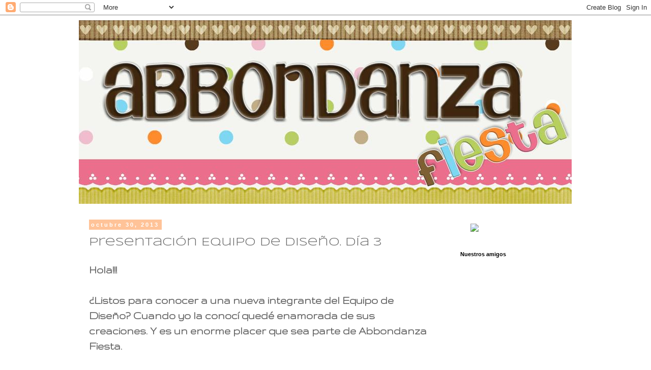

--- FILE ---
content_type: text/html; charset=UTF-8
request_url: https://abbondanzafiesta.blogspot.com/2013/10/presentacion-equipo-de-diseno-dia-3.html?showComment=1383158702542
body_size: 17154
content:
<!DOCTYPE html>
<html class='v2' dir='ltr' xmlns='http://www.w3.org/1999/xhtml' xmlns:b='http://www.google.com/2005/gml/b' xmlns:data='http://www.google.com/2005/gml/data' xmlns:expr='http://www.google.com/2005/gml/expr'>
<head>
<link href='https://www.blogger.com/static/v1/widgets/4128112664-css_bundle_v2.css' rel='stylesheet' type='text/css'/>
<meta content='width=1100' name='viewport'/>
<meta content='text/html; charset=UTF-8' http-equiv='Content-Type'/>
<meta content='blogger' name='generator'/>
<link href='https://abbondanzafiesta.blogspot.com/favicon.ico' rel='icon' type='image/x-icon'/>
<link href='http://abbondanzafiesta.blogspot.com/2013/10/presentacion-equipo-de-diseno-dia-3.html' rel='canonical'/>
<link rel="alternate" type="application/atom+xml" title="Abbondanza Fiesta - Papel para Scrapbook en México - Atom" href="https://abbondanzafiesta.blogspot.com/feeds/posts/default" />
<link rel="alternate" type="application/rss+xml" title="Abbondanza Fiesta - Papel para Scrapbook en México - RSS" href="https://abbondanzafiesta.blogspot.com/feeds/posts/default?alt=rss" />
<link rel="service.post" type="application/atom+xml" title="Abbondanza Fiesta - Papel para Scrapbook en México - Atom" href="https://www.blogger.com/feeds/4199795506193978685/posts/default" />

<link rel="alternate" type="application/atom+xml" title="Abbondanza Fiesta - Papel para Scrapbook en México - Atom" href="https://abbondanzafiesta.blogspot.com/feeds/2494092715514067573/comments/default" />
<!--Can't find substitution for tag [blog.ieCssRetrofitLinks]-->
<link href='http://1.bp.blogspot.com/-WHgJkzGWlgg/UnEsbB0jVSI/AAAAAAAABbQ/aLaty3NSC_Y/s400/liz.jpg' rel='image_src'/>
<meta content='http://abbondanzafiesta.blogspot.com/2013/10/presentacion-equipo-de-diseno-dia-3.html' property='og:url'/>
<meta content='Presentación Equipo de Diseño. Día 3' property='og:title'/>
<meta content='Hola!!!   ¿Listos para conocer a una nueva integrante del Equipo de Diseño? Cuando yo la conocí quedé enamorada de sus creaciones. Y es un e...' property='og:description'/>
<meta content='//1.bp.blogspot.com/-WHgJkzGWlgg/UnEsbB0jVSI/AAAAAAAABbQ/aLaty3NSC_Y/w1200-h630-p-k-no-nu/liz.jpg' property='og:image'/>
<title>Presentación Equipo de Diseño. Día 3 | Abbondanza Fiesta - Papel para Scrapbook en México</title>
<style type='text/css'>@font-face{font-family:'Gruppo';font-style:normal;font-weight:400;font-display:swap;src:url(//fonts.gstatic.com/s/gruppo/v23/WwkfxPmzE06v_ZW1UHrBGoIAUOo5.woff2)format('woff2');unicode-range:U+0100-02BA,U+02BD-02C5,U+02C7-02CC,U+02CE-02D7,U+02DD-02FF,U+0304,U+0308,U+0329,U+1D00-1DBF,U+1E00-1E9F,U+1EF2-1EFF,U+2020,U+20A0-20AB,U+20AD-20C0,U+2113,U+2C60-2C7F,U+A720-A7FF;}@font-face{font-family:'Gruppo';font-style:normal;font-weight:400;font-display:swap;src:url(//fonts.gstatic.com/s/gruppo/v23/WwkfxPmzE06v_ZW1XnrBGoIAUA.woff2)format('woff2');unicode-range:U+0000-00FF,U+0131,U+0152-0153,U+02BB-02BC,U+02C6,U+02DA,U+02DC,U+0304,U+0308,U+0329,U+2000-206F,U+20AC,U+2122,U+2191,U+2193,U+2212,U+2215,U+FEFF,U+FFFD;}@font-face{font-family:'Syncopate';font-style:normal;font-weight:400;font-display:swap;src:url(//fonts.gstatic.com/s/syncopate/v24/pe0sMIuPIYBCpEV5eFdCC_e_Kdxic2wp.woff2)format('woff2');unicode-range:U+0100-02BA,U+02BD-02C5,U+02C7-02CC,U+02CE-02D7,U+02DD-02FF,U+0304,U+0308,U+0329,U+1D00-1DBF,U+1E00-1E9F,U+1EF2-1EFF,U+2020,U+20A0-20AB,U+20AD-20C0,U+2113,U+2C60-2C7F,U+A720-A7FF;}@font-face{font-family:'Syncopate';font-style:normal;font-weight:400;font-display:swap;src:url(//fonts.gstatic.com/s/syncopate/v24/pe0sMIuPIYBCpEV5eFdCBfe_Kdxicw.woff2)format('woff2');unicode-range:U+0000-00FF,U+0131,U+0152-0153,U+02BB-02BC,U+02C6,U+02DA,U+02DC,U+0304,U+0308,U+0329,U+2000-206F,U+20AC,U+2122,U+2191,U+2193,U+2212,U+2215,U+FEFF,U+FFFD;}</style>
<style id='page-skin-1' type='text/css'><!--
/*
-----------------------------------------------
Blogger Template Style
Name:     Simple
Designer: Josh Peterson
URL:      www.noaesthetic.com
----------------------------------------------- */
/* Variable definitions
====================
<Variable name="keycolor" description="Main Color" type="color" default="#66bbdd"/>
<Group description="Page Text" selector="body">
<Variable name="body.font" description="Font" type="font"
default="normal normal 12px Arial, Tahoma, Helvetica, FreeSans, sans-serif"/>
<Variable name="body.text.color" description="Text Color" type="color" default="#222222"/>
</Group>
<Group description="Backgrounds" selector=".body-fauxcolumns-outer">
<Variable name="body.background.color" description="Outer Background" type="color" default="#66bbdd"/>
<Variable name="content.background.color" description="Main Background" type="color" default="#ffffff"/>
<Variable name="header.background.color" description="Header Background" type="color" default="transparent"/>
</Group>
<Group description="Links" selector=".main-outer">
<Variable name="link.color" description="Link Color" type="color" default="#2288bb"/>
<Variable name="link.visited.color" description="Visited Color" type="color" default="#888888"/>
<Variable name="link.hover.color" description="Hover Color" type="color" default="#33aaff"/>
</Group>
<Group description="Blog Title" selector=".header h1">
<Variable name="header.font" description="Font" type="font"
default="normal normal 60px Arial, Tahoma, Helvetica, FreeSans, sans-serif"/>
<Variable name="header.text.color" description="Title Color" type="color" default="#3399bb" />
</Group>
<Group description="Blog Description" selector=".header .description">
<Variable name="description.text.color" description="Description Color" type="color"
default="#777777" />
</Group>
<Group description="Tabs Text" selector=".tabs-inner .widget li a">
<Variable name="tabs.font" description="Font" type="font"
default="normal normal 14px Arial, Tahoma, Helvetica, FreeSans, sans-serif"/>
<Variable name="tabs.text.color" description="Text Color" type="color" default="#999999"/>
<Variable name="tabs.selected.text.color" description="Selected Color" type="color" default="#000000"/>
</Group>
<Group description="Tabs Background" selector=".tabs-outer .PageList">
<Variable name="tabs.background.color" description="Background Color" type="color" default="#f5f5f5"/>
<Variable name="tabs.selected.background.color" description="Selected Color" type="color" default="#eeeeee"/>
</Group>
<Group description="Post Title" selector="h3.post-title, .comments h4">
<Variable name="post.title.font" description="Font" type="font"
default="normal normal 22px Arial, Tahoma, Helvetica, FreeSans, sans-serif"/>
</Group>
<Group description="Date Header" selector=".date-header">
<Variable name="date.header.color" description="Text Color" type="color"
default="#666666"/>
<Variable name="date.header.background.color" description="Background Color" type="color"
default="transparent"/>
</Group>
<Group description="Post Footer" selector=".post-footer">
<Variable name="post.footer.text.color" description="Text Color" type="color" default="#666666"/>
<Variable name="post.footer.background.color" description="Background Color" type="color"
default="#f9f9f9"/>
<Variable name="post.footer.border.color" description="Shadow Color" type="color" default="#eeeeee"/>
</Group>
<Group description="Gadgets" selector="h2">
<Variable name="widget.title.font" description="Title Font" type="font"
default="normal bold 11px Arial, Tahoma, Helvetica, FreeSans, sans-serif"/>
<Variable name="widget.title.text.color" description="Title Color" type="color" default="#000000"/>
<Variable name="widget.alternate.text.color" description="Alternate Color" type="color" default="#999999"/>
</Group>
<Group description="Images" selector=".main-inner">
<Variable name="image.background.color" description="Background Color" type="color" default="#ffffff"/>
<Variable name="image.border.color" description="Border Color" type="color" default="#eeeeee"/>
<Variable name="image.text.color" description="Caption Text Color" type="color" default="#666666"/>
</Group>
<Group description="Accents" selector=".content-inner">
<Variable name="body.rule.color" description="Separator Line Color" type="color" default="#eeeeee"/>
<Variable name="tabs.border.color" description="Tabs Border Color" type="color" default="transparent"/>
</Group>
<Variable name="body.background" description="Body Background" type="background"
color="#ffffff" default="$(color) none repeat scroll top left"/>
<Variable name="body.background.override" description="Body Background Override" type="string" default=""/>
<Variable name="body.background.gradient.cap" description="Body Gradient Cap" type="url"
default="url(//www.blogblog.com/1kt/simple/gradients_light.png)"/>
<Variable name="body.background.gradient.tile" description="Body Gradient Tile" type="url"
default="url(//www.blogblog.com/1kt/simple/body_gradient_tile_light.png)"/>
<Variable name="content.background.color.selector" description="Content Background Color Selector" type="string" default=".content-inner"/>
<Variable name="content.padding" description="Content Padding" type="length" default="10px"/>
<Variable name="content.padding.horizontal" description="Content Horizontal Padding" type="length" default="10px"/>
<Variable name="content.shadow.spread" description="Content Shadow Spread" type="length" default="40px"/>
<Variable name="content.shadow.spread.webkit" description="Content Shadow Spread (WebKit)" type="length" default="5px"/>
<Variable name="content.shadow.spread.ie" description="Content Shadow Spread (IE)" type="length" default="10px"/>
<Variable name="main.border.width" description="Main Border Width" type="length" default="0"/>
<Variable name="header.background.gradient" description="Header Gradient" type="url" default="none"/>
<Variable name="header.shadow.offset.left" description="Header Shadow Offset Left" type="length" default="-1px"/>
<Variable name="header.shadow.offset.top" description="Header Shadow Offset Top" type="length" default="-1px"/>
<Variable name="header.shadow.spread" description="Header Shadow Spread" type="length" default="1px"/>
<Variable name="header.padding" description="Header Padding" type="length" default="30px"/>
<Variable name="header.border.size" description="Header Border Size" type="length" default="1px"/>
<Variable name="header.bottom.border.size" description="Header Bottom Border Size" type="length" default="1px"/>
<Variable name="header.border.horizontalsize" description="Header Horizontal Border Size" type="length" default="0"/>
<Variable name="description.text.size" description="Description Text Size" type="string" default="140%"/>
<Variable name="tabs.margin.top" description="Tabs Margin Top" type="length" default="0" />
<Variable name="tabs.margin.side" description="Tabs Side Margin" type="length" default="30px" />
<Variable name="tabs.background.gradient" description="Tabs Background Gradient" type="url"
default="url(//www.blogblog.com/1kt/simple/gradients_light.png)"/>
<Variable name="tabs.border.width" description="Tabs Border Width" type="length" default="1px"/>
<Variable name="tabs.bevel.border.width" description="Tabs Bevel Border Width" type="length" default="1px"/>
<Variable name="date.header.padding" description="Date Header Padding" type="string" default="inherit"/>
<Variable name="date.header.letterspacing" description="Date Header Letter Spacing" type="string" default="inherit"/>
<Variable name="date.header.margin" description="Date Header Margin" type="string" default="inherit"/>
<Variable name="post.margin.bottom" description="Post Bottom Margin" type="length" default="25px"/>
<Variable name="image.border.small.size" description="Image Border Small Size" type="length" default="2px"/>
<Variable name="image.border.large.size" description="Image Border Large Size" type="length" default="5px"/>
<Variable name="page.width.selector" description="Page Width Selector" type="string" default=".region-inner"/>
<Variable name="page.width" description="Page Width" type="string" default="auto"/>
<Variable name="main.section.margin" description="Main Section Margin" type="length" default="15px"/>
<Variable name="main.padding" description="Main Padding" type="length" default="15px"/>
<Variable name="main.padding.top" description="Main Padding Top" type="length" default="30px"/>
<Variable name="main.padding.bottom" description="Main Padding Bottom" type="length" default="30px"/>
<Variable name="paging.background"
color="#ffffff"
description="Background of blog paging area" type="background"
default="transparent none no-repeat scroll top center"/>
<Variable name="footer.bevel" description="Bevel border length of footer" type="length" default="0"/>
<Variable name="mobile.background.overlay" description="Mobile Background Overlay" type="string"
default="transparent none repeat scroll top left"/>
<Variable name="mobile.background.size" description="Mobile Background Size" type="string" default="auto"/>
<Variable name="mobile.button.color" description="Mobile Button Color" type="color" default="#ffffff" />
<Variable name="startSide" description="Side where text starts in blog language" type="automatic" default="left"/>
<Variable name="endSide" description="Side where text ends in blog language" type="automatic" default="right"/>
*/
/* Content
----------------------------------------------- */
body {
font: normal bold 20px Gruppo;
color: #666666;
background: #ffffff none repeat scroll top left;
padding: 0 0 0 0;
}
html body .region-inner {
min-width: 0;
max-width: 100%;
width: auto;
}
a:link {
text-decoration:none;
color: #ff8832;
}
a:visited {
text-decoration:none;
color: #ff8832;
}
a:hover {
text-decoration:underline;
color: #88bb21;
}
.body-fauxcolumn-outer .fauxcolumn-inner {
background: transparent none repeat scroll top left;
_background-image: none;
}
.body-fauxcolumn-outer .cap-top {
position: absolute;
z-index: 1;
height: 400px;
width: 100%;
background: #ffffff none repeat scroll top left;
}
.body-fauxcolumn-outer .cap-top .cap-left {
width: 100%;
background: transparent none repeat-x scroll top left;
_background-image: none;
}
.content-outer {
-moz-box-shadow: 0 0 0 rgba(0, 0, 0, .15);
-webkit-box-shadow: 0 0 0 rgba(0, 0, 0, .15);
-goog-ms-box-shadow: 0 0 0 #333333;
box-shadow: 0 0 0 rgba(0, 0, 0, .15);
margin-bottom: 1px;
}
.content-inner {
padding: 10px 40px;
}
.content-inner {
background-color: #ffffff;
}
/* Header
----------------------------------------------- */
.header-outer {
background: transparent none repeat-x scroll 0 -400px;
_background-image: none;
}
.Header h1 {
font: normal normal 40px 'Trebuchet MS',Trebuchet,Verdana,sans-serif;
color: #000000;
text-shadow: 0 0 0 rgba(0, 0, 0, .2);
}
.Header h1 a {
color: #000000;
}
.Header .description {
font-size: 18px;
color: #000000;
}
.header-inner .Header .titlewrapper {
padding: 22px 0;
}
.header-inner .Header .descriptionwrapper {
padding: 0 0;
}
/* Tabs
----------------------------------------------- */
.tabs-inner .section:first-child {
border-top: 0 solid #dddddd;
}
.tabs-inner .section:first-child ul {
margin-top: -1px;
border-top: 1px solid #dddddd;
border-left: 1px solid #dddddd;
border-right: 1px solid #dddddd;
}
.tabs-inner .widget ul {
background: transparent none repeat-x scroll 0 -800px;
_background-image: none;
border-bottom: 1px solid #dddddd;
margin-top: 0;
margin-left: -30px;
margin-right: -30px;
}
.tabs-inner .widget li a {
display: inline-block;
padding: .6em 1em;
font: normal bold 20px Gruppo;
color: #000000;
border-left: 1px solid #ffffff;
border-right: 1px solid #dddddd;
}
.tabs-inner .widget li:first-child a {
border-left: none;
}
.tabs-inner .widget li.selected a, .tabs-inner .widget li a:hover {
color: #000000;
background-color: #eeeeee;
text-decoration: none;
}
/* Columns
----------------------------------------------- */
.main-outer {
border-top: 0 solid transparent;
}
.fauxcolumn-left-outer .fauxcolumn-inner {
border-right: 1px solid transparent;
}
.fauxcolumn-right-outer .fauxcolumn-inner {
border-left: 1px solid transparent;
}
/* Headings
----------------------------------------------- */
h2 {
margin: 0 0 1em 0;
font: normal bold 11px 'Trebuchet MS',Trebuchet,Verdana,sans-serif;
color: #000000;
}
/* Widgets
----------------------------------------------- */
.widget .zippy {
color: #999999;
text-shadow: 2px 2px 1px rgba(0, 0, 0, .1);
}
.widget .popular-posts ul {
list-style: none;
}
/* Posts
----------------------------------------------- */
.date-header span {
background-color: #ffc398;
color: #ffffff;
padding: 0.4em;
letter-spacing: 3px;
margin: inherit;
}
.main-inner {
padding-top: 35px;
padding-bottom: 65px;
}
.main-inner .column-center-inner {
padding: 0 0;
}
.main-inner .column-center-inner .section {
margin: 0 1em;
}
.post {
margin: 0 0 45px 0;
}
h3.post-title, .comments h4 {
font: normal normal 22px Syncopate;
margin: .75em 0 0;
}
.post-body {
font-size: 110%;
line-height: 1.4;
position: relative;
}
.post-body img, .post-body .tr-caption-container, .Profile img, .Image img,
.BlogList .item-thumbnail img {
padding: 2px;
background: transparent;
border: 1px solid transparent;
-moz-box-shadow: 1px 1px 5px rgba(0, 0, 0, .1);
-webkit-box-shadow: 1px 1px 5px rgba(0, 0, 0, .1);
box-shadow: 1px 1px 5px rgba(0, 0, 0, .1);
}
.post-body img, .post-body .tr-caption-container {
padding: 5px;
}
.post-body .tr-caption-container {
color: #fc8fc8;
}
.post-body .tr-caption-container img {
padding: 0;
background: transparent;
border: none;
-moz-box-shadow: 0 0 0 rgba(0, 0, 0, .1);
-webkit-box-shadow: 0 0 0 rgba(0, 0, 0, .1);
box-shadow: 0 0 0 rgba(0, 0, 0, .1);
}
.post-header {
margin: 0 0 1.5em;
line-height: 1.6;
font-size: 90%;
}
.post-footer {
margin: 20px -2px 0;
padding: 5px 10px;
color: #666666;
background-color: #eeeeee;
border-bottom: 1px solid #eeeeee;
line-height: 1.6;
font-size: 90%;
}
#comments .comment-author {
padding-top: 1.5em;
border-top: 1px solid transparent;
background-position: 0 1.5em;
}
#comments .comment-author:first-child {
padding-top: 0;
border-top: none;
}
.avatar-image-container {
margin: .2em 0 0;
}
#comments .avatar-image-container img {
border: 1px solid transparent;
}
/* Comments
----------------------------------------------- */
.comments .comments-content .icon.blog-author {
background-repeat: no-repeat;
background-image: url([data-uri]);
}
.comment-thread ol{
counter-reset: contarcomentarios;
}
.comments .comments-content .loadmore a {
border-top: 1px solid #999999;
border-bottom: 1px solid #999999;
}
.comments .comment-thread.inline-thread {
background-color: #eeeeee;
}
.comments .continue {
border-top: 2px solid #999999;
}
/* Accents
---------------------------------------------- */
.section-columns td.columns-cell {
border-left: 1px solid transparent;
}
.blog-pager {
background: transparent url(//www.blogblog.com/1kt/simple/paging_dot.png) repeat-x scroll top center;
}
.blog-pager-older-link, .home-link,
.blog-pager-newer-link {
background-color: #ffffff;
padding: 5px;
}
.footer-outer {
border-top: 1px dashed #bbbbbb;
}
/* Mobile
----------------------------------------------- */
body.mobile  {
background-size: auto;
}
.mobile .body-fauxcolumn-outer {
background: transparent none repeat scroll top left;
}
.mobile .body-fauxcolumn-outer .cap-top {
background-size: 100% auto;
}
.mobile .content-outer {
-webkit-box-shadow: 0 0 3px rgba(0, 0, 0, .15);
box-shadow: 0 0 3px rgba(0, 0, 0, .15);
}
body.mobile .AdSense {
margin: 0 -0;
}
.mobile .tabs-inner .widget ul {
margin-left: 0;
margin-right: 0;
}
.mobile .post {
margin: 0;
}
.mobile .main-inner .column-center-inner .section {
margin: 0;
}
.mobile .date-header span {
padding: 0.1em 10px;
margin: 0 -10px;
}
.mobile h3.post-title {
margin: 0;
}
.mobile .blog-pager {
background: transparent none no-repeat scroll top center;
}
.mobile .footer-outer {
border-top: none;
}
.mobile .main-inner, .mobile .footer-inner {
background-color: #ffffff;
}
.mobile-index-contents {
color: #666666;
}
.mobile-link-button {
background-color: #ff8832;
}
.mobile-link-button a:link, .mobile-link-button a:visited {
color: #ffffff;
}
.mobile .tabs-inner .section:first-child {
border-top: none;
}
.mobile .tabs-inner .PageList .widget-content {
background-color: #eeeeee;
color: #000000;
border-top: 1px solid #dddddd;
border-bottom: 1px solid #dddddd;
}
.mobile .tabs-inner .PageList .widget-content .pagelist-arrow {
border-left: 1px solid #dddddd;
}
.comment-thread ol {
counter-reset: contarcomentarios;
}
.comment-thread li:before {
content: counter(contarcomentarios,decimal);
counter-increment: contarcomentarios;
float: right;
font-size: 24px;
color: #666666;
}

--></style>
<style id='template-skin-1' type='text/css'><!--
body {
min-width: 1050px;
}
.content-outer, .content-fauxcolumn-outer, .region-inner {
min-width: 1050px;
max-width: 1050px;
_width: 1050px;
}
.main-inner .columns {
padding-left: 0px;
padding-right: 250px;
}
.main-inner .fauxcolumn-center-outer {
left: 0px;
right: 250px;
/* IE6 does not respect left and right together */
_width: expression(this.parentNode.offsetWidth -
parseInt("0px") -
parseInt("250px") + 'px');
}
.main-inner .fauxcolumn-left-outer {
width: 0px;
}
.main-inner .fauxcolumn-right-outer {
width: 250px;
}
.main-inner .column-left-outer {
width: 0px;
right: 100%;
margin-left: -0px;
}
.main-inner .column-right-outer {
width: 250px;
margin-right: -250px;
}
#layout {
min-width: 0;
}
#layout .content-outer {
min-width: 0;
width: 800px;
}
#layout .region-inner {
min-width: 0;
width: auto;
}
--></style>
<script type='text/javascript'>
        (function(i,s,o,g,r,a,m){i['GoogleAnalyticsObject']=r;i[r]=i[r]||function(){
        (i[r].q=i[r].q||[]).push(arguments)},i[r].l=1*new Date();a=s.createElement(o),
        m=s.getElementsByTagName(o)[0];a.async=1;a.src=g;m.parentNode.insertBefore(a,m)
        })(window,document,'script','https://www.google-analytics.com/analytics.js','ga');
        ga('create', 'UA-54211611-1', 'auto', 'blogger');
        ga('blogger.send', 'pageview');
      </script>
<link href='https://www.blogger.com/dyn-css/authorization.css?targetBlogID=4199795506193978685&amp;zx=2995112f-7937-45ef-bede-e76ec31ff819' media='none' onload='if(media!=&#39;all&#39;)media=&#39;all&#39;' rel='stylesheet'/><noscript><link href='https://www.blogger.com/dyn-css/authorization.css?targetBlogID=4199795506193978685&amp;zx=2995112f-7937-45ef-bede-e76ec31ff819' rel='stylesheet'/></noscript>
<meta name='google-adsense-platform-account' content='ca-host-pub-1556223355139109'/>
<meta name='google-adsense-platform-domain' content='blogspot.com'/>

<!-- data-ad-client=ca-pub-4644290163192225 -->

</head>
<body class='loading'>
<div class='navbar section' id='navbar'><div class='widget Navbar' data-version='1' id='Navbar1'><script type="text/javascript">
    function setAttributeOnload(object, attribute, val) {
      if(window.addEventListener) {
        window.addEventListener('load',
          function(){ object[attribute] = val; }, false);
      } else {
        window.attachEvent('onload', function(){ object[attribute] = val; });
      }
    }
  </script>
<div id="navbar-iframe-container"></div>
<script type="text/javascript" src="https://apis.google.com/js/platform.js"></script>
<script type="text/javascript">
      gapi.load("gapi.iframes:gapi.iframes.style.bubble", function() {
        if (gapi.iframes && gapi.iframes.getContext) {
          gapi.iframes.getContext().openChild({
              url: 'https://www.blogger.com/navbar/4199795506193978685?po\x3d2494092715514067573\x26origin\x3dhttps://abbondanzafiesta.blogspot.com',
              where: document.getElementById("navbar-iframe-container"),
              id: "navbar-iframe"
          });
        }
      });
    </script><script type="text/javascript">
(function() {
var script = document.createElement('script');
script.type = 'text/javascript';
script.src = '//pagead2.googlesyndication.com/pagead/js/google_top_exp.js';
var head = document.getElementsByTagName('head')[0];
if (head) {
head.appendChild(script);
}})();
</script>
</div></div>
<div class='body-fauxcolumns'>
<div class='fauxcolumn-outer body-fauxcolumn-outer'>
<div class='cap-top'>
<div class='cap-left'></div>
<div class='cap-right'></div>
</div>
<div class='fauxborder-left'>
<div class='fauxborder-right'></div>
<div class='fauxcolumn-inner'>
</div>
</div>
<div class='cap-bottom'>
<div class='cap-left'></div>
<div class='cap-right'></div>
</div>
</div>
</div>
<div class='content'>
<div class='content-fauxcolumns'>
<div class='fauxcolumn-outer content-fauxcolumn-outer'>
<div class='cap-top'>
<div class='cap-left'></div>
<div class='cap-right'></div>
</div>
<div class='fauxborder-left'>
<div class='fauxborder-right'></div>
<div class='fauxcolumn-inner'>
</div>
</div>
<div class='cap-bottom'>
<div class='cap-left'></div>
<div class='cap-right'></div>
</div>
</div>
</div>
<div class='content-outer'>
<div class='content-cap-top cap-top'>
<div class='cap-left'></div>
<div class='cap-right'></div>
</div>
<div class='fauxborder-left content-fauxborder-left'>
<div class='fauxborder-right content-fauxborder-right'></div>
<div class='content-inner'>
<header>
<div class='header-outer'>
<div class='header-cap-top cap-top'>
<div class='cap-left'></div>
<div class='cap-right'></div>
</div>
<div class='fauxborder-left header-fauxborder-left'>
<div class='fauxborder-right header-fauxborder-right'></div>
<div class='region-inner header-inner'>
<div class='header section' id='header'><div class='widget Header' data-version='1' id='Header1'>
<div id='header-inner'>
<a href='https://abbondanzafiesta.blogspot.com/' style='display: block'>
<img alt='Abbondanza Fiesta - Papel para Scrapbook en México' height='361px; ' id='Header1_headerimg' src='https://blogger.googleusercontent.com/img/b/R29vZ2xl/AVvXsEjXmJAAzW5vDx7E5jvHaE1aJT5dVCDn6JSfLyWjFMpaDs_PWH0xJbJJnugc4wwBr9UpB-aN-rP9pvnR8rWb8O4lTrLst580yGKvYYlbMB89Y6116F_GOTY9j7ApJZ4uWXhpBxn3Ne8751E/s1600/AbbondanzaFiestaBlog.jpg' style='display: block' width='969px; '/>
</a>
</div>
</div></div>
</div>
</div>
<div class='header-cap-bottom cap-bottom'>
<div class='cap-left'></div>
<div class='cap-right'></div>
</div>
</div>
</header>
<div class='tabs-outer'>
<div class='tabs-cap-top cap-top'>
<div class='cap-left'></div>
<div class='cap-right'></div>
</div>
<div class='fauxborder-left tabs-fauxborder-left'>
<div class='fauxborder-right tabs-fauxborder-right'></div>
<div class='region-inner tabs-inner'>
<div class='tabs no-items section' id='crosscol'></div>
<div class='tabs no-items section' id='crosscol-overflow'></div>
</div>
</div>
<div class='tabs-cap-bottom cap-bottom'>
<div class='cap-left'></div>
<div class='cap-right'></div>
</div>
</div>
<div class='main-outer'>
<div class='main-cap-top cap-top'>
<div class='cap-left'></div>
<div class='cap-right'></div>
</div>
<div class='fauxborder-left main-fauxborder-left'>
<div class='fauxborder-right main-fauxborder-right'></div>
<div class='region-inner main-inner'>
<div class='columns fauxcolumns'>
<div class='fauxcolumn-outer fauxcolumn-center-outer'>
<div class='cap-top'>
<div class='cap-left'></div>
<div class='cap-right'></div>
</div>
<div class='fauxborder-left'>
<div class='fauxborder-right'></div>
<div class='fauxcolumn-inner'>
</div>
</div>
<div class='cap-bottom'>
<div class='cap-left'></div>
<div class='cap-right'></div>
</div>
</div>
<div class='fauxcolumn-outer fauxcolumn-left-outer'>
<div class='cap-top'>
<div class='cap-left'></div>
<div class='cap-right'></div>
</div>
<div class='fauxborder-left'>
<div class='fauxborder-right'></div>
<div class='fauxcolumn-inner'>
</div>
</div>
<div class='cap-bottom'>
<div class='cap-left'></div>
<div class='cap-right'></div>
</div>
</div>
<div class='fauxcolumn-outer fauxcolumn-right-outer'>
<div class='cap-top'>
<div class='cap-left'></div>
<div class='cap-right'></div>
</div>
<div class='fauxborder-left'>
<div class='fauxborder-right'></div>
<div class='fauxcolumn-inner'>
</div>
</div>
<div class='cap-bottom'>
<div class='cap-left'></div>
<div class='cap-right'></div>
</div>
</div>
<!-- corrects IE6 width calculation -->
<div class='columns-inner'>
<div class='column-center-outer'>
<div class='column-center-inner'>
<div class='main section' id='main'><div class='widget Blog' data-version='1' id='Blog1'>
<div class='blog-posts hfeed'>

          <div class="date-outer">
        
<h2 class='date-header'><span>octubre 30, 2013</span></h2>

          <div class="date-posts">
        
<div class='post-outer'>
<div class='post hentry' itemprop='blogPost' itemscope='itemscope' itemtype='http://schema.org/BlogPosting'>
<meta content='http://1.bp.blogspot.com/-WHgJkzGWlgg/UnEsbB0jVSI/AAAAAAAABbQ/aLaty3NSC_Y/s400/liz.jpg' itemprop='image_url'/>
<meta content='4199795506193978685' itemprop='blogId'/>
<meta content='2494092715514067573' itemprop='postId'/>
<a name='2494092715514067573'></a>
<h3 class='post-title entry-title' itemprop='name'>
Presentación Equipo de Diseño. Día 3
</h3>
<div class='post-header'>
<div class='post-header-line-1'></div>
</div>
<div class='post-body entry-content' id='post-body-2494092715514067573' itemprop='description articleBody'>
Hola!!!<br />
<br />
&#191;Listos para conocer a una nueva integrante del Equipo de Diseño? Cuando yo la conocí quedé enamorada de sus creaciones. Y es un enorme placer que sea parte de Abbondanza Fiesta.<br />
<br />
Vamos a saber más de ella:<br />
<br />
<div class="separator" style="clear: both; text-align: center;">
<a href="//1.bp.blogspot.com/-WHgJkzGWlgg/UnEsbB0jVSI/AAAAAAAABbQ/aLaty3NSC_Y/s1600/liz.jpg" imageanchor="1" style="margin-left: 1em; margin-right: 1em;"><img border="0" height="400" src="//1.bp.blogspot.com/-WHgJkzGWlgg/UnEsbB0jVSI/AAAAAAAABbQ/aLaty3NSC_Y/s400/liz.jpg" width="298"></a></div>
<br />
<br />
&nbsp;<span style="color: #e06666;"><span style="font-family: inherit;"><span style="font-size: large;">Hola amigas!!!!; Mi nombre es Lizet Luna, tengo 29 años, soy orgullosamente MEXICANA, Licenciada en contaduría, casada!!! Y en mi tiempo libre hago y adoro hacer scrap!!!!, hace 3 años que descubrí este maravilloso arte de hacer cosas hermosas con papel!!!! Comencé desde muy pequeña a hacer tarjetería española, y continúe haciendo libretas de recortes con las cosas que más me gustaban&#8230; No sabía que en algunos lugares del mundo había quienes hacían lo mismo muy sofisticadamente, y le llamaban scrapbook&#8230; fue muy curioso decidir hacer scrap, porque tenía miedo de ser acumuladora, les platicaré algo que me ocurrió antes de empezar a hacer scrap; me preguntaba qué haría con tantos millones de recortitos que tuviera&#8230;. Jajaja aún no descubro que hacer con ellos, siempre son tantos, pero ya no me preocupa&#8230; :D, amo hacer tarjetas, fue así como empecé!, y en el camino me enamore de los mini álbumes&#8230; Me gusta hacer siempre cosas diferentes&#8230;. Y eso de los estilos no es para mi&#8230;. Me gustan las cosas diferentes!!!!, y es lo que pretendo hacer siempre!!!! He tenido la oportunidad de participar con algunas chicas y hoy me siento honrada por la oportunidad que Mir me brinda de participar con ella en este sueño de Abbondanza Fiesta!!! Gracias Mir!!!</span></span></span><br />
<br />
<br />
<div class="separator" style="clear: both; text-align: center;">
<a href="http://miblogdescrap.blogspot.mx/" target="_blank"><img alt="http://miblogdescrap.blogspot.mx/" border="0" height="80" src="https://blogger.googleusercontent.com/img/b/R29vZ2xl/AVvXsEhMiP4a7gaVOR6XZh2BT0q9Mlt5OJmYH6056cvwRvKxG7rIURqzYN98G2enPzFBj5Wsx3seD135DiXn1vT7QZ9CaW-7hzPWEOY1ejybSsSrk_O5ozaC940wq4ZFrjuXxjqR3tt7WGWUwoQ/s320/Firma+Tishita.jpg" width="320" /></a></div>
<br />
<br />
<br />
<span style="font-size: large;"><span style="font-family: inherit;">Y aquí un hermoso proyecto que Lizet realizó con la Colección Lunares de Abbondanza Fiesta:</span></span><br />
<br />
<div class="separator" style="clear: both; text-align: center;">
<a href="https://blogger.googleusercontent.com/img/b/R29vZ2xl/AVvXsEhJn_dWGPra8xuKSbMKVc8UpPTdHkA_QErBCP4TuV4w1PuScrN6GFhsaJsh12dCaVB6qni2ZY3kpBEeWCuxVplNtedUM5uBCIYxczaEVMXLuaJRN4q-jJoc9ppqHmOu-wTS24a1kWU3138/s1600/Album+1.2.png" imageanchor="1" style="margin-left: 1em; margin-right: 1em;"><img border="0" height="480" src="https://blogger.googleusercontent.com/img/b/R29vZ2xl/AVvXsEhJn_dWGPra8xuKSbMKVc8UpPTdHkA_QErBCP4TuV4w1PuScrN6GFhsaJsh12dCaVB6qni2ZY3kpBEeWCuxVplNtedUM5uBCIYxczaEVMXLuaJRN4q-jJoc9ppqHmOu-wTS24a1kWU3138/s640/Album+1.2.png" width="640" /></a></div>
<br />
<div class="separator" style="clear: both; text-align: center;">
<a href="https://blogger.googleusercontent.com/img/b/R29vZ2xl/AVvXsEjJqeKeclXLTgnPD1AmIyTiFlaq9L7qiVrM7_TdCML7p49BoCb7ziE9l29DuaeVkAEjEYCCaGkVONY53-dPRcEujrM3SnJ9NRFXrrVxNKF4hncImRQ2ZSIxaKT68qdooA86V0V5xBo9Hms/s1600/Album+1.png" imageanchor="1" style="margin-left: 1em; margin-right: 1em;"><img border="0" height="480" src="https://blogger.googleusercontent.com/img/b/R29vZ2xl/AVvXsEjJqeKeclXLTgnPD1AmIyTiFlaq9L7qiVrM7_TdCML7p49BoCb7ziE9l29DuaeVkAEjEYCCaGkVONY53-dPRcEujrM3SnJ9NRFXrrVxNKF4hncImRQ2ZSIxaKT68qdooA86V0V5xBo9Hms/s640/Album+1.png" width="640" /></a></div>
<br />
Gracias Lizet, por ser parte de Abbondanza Fiesta. Las invitamos a dejarle un lindo comentario de bienvenida :)
<div style='clear: both;'></div>
</div>
<div class='post-footer'>
<div class='post-footer-line post-footer-line-1'><span class='post-labels'>
Etiquetas:
<a href='https://abbondanzafiesta.blogspot.com/search/label/*DT%20Lizet%20Luna%20%7ETishita%7E' rel='tag'>*DT Lizet Luna ~Tishita~</a>
</span>
<div class='post-share-buttons goog-inline-block'>
</div>
</div>
<div class='post-footer-line post-footer-line-2'><span class='post-comment-link'>
</span>
<span class='post-icons'>
<span class='item-control blog-admin pid-1093219334'>
<a href='https://www.blogger.com/post-edit.g?blogID=4199795506193978685&postID=2494092715514067573&from=pencil' title='Editar entrada'>
<img alt='' class='icon-action' height='18' src='https://resources.blogblog.com/img/icon18_edit_allbkg.gif' width='18'/>
</a>
</span>
</span>
</div>
<div class='post-footer-line post-footer-line-3'></div>
</div>
</div>
<div class='comments' id='comments'>
<a name='comments'></a>
<h4>17 comentarios:</h4>
<div id='Blog1_comments-block-wrapper'>
<dl class='avatar-comment-indent' id='comments-block'>
<dt class='comment-author ' id='c8939869508983214663'>
<a name='c8939869508983214663'></a>
<div class="avatar-image-container vcard"><span dir="ltr"><a href="https://www.blogger.com/profile/13814806637152111931" target="" rel="nofollow" onclick="" class="avatar-hovercard" id="av-8939869508983214663-13814806637152111931"><img src="https://resources.blogblog.com/img/blank.gif" width="35" height="35" class="delayLoad" style="display: none;" longdesc="//1.bp.blogspot.com/-ltFBu_6Nyy0/U0bQ9frrIpI/AAAAAAAACw4/uieraAXioZk/s35/1506810_839849239375556_2106525719_n.jpg" alt="" title="&hearts; Ani Isais &hearts;">

<noscript><img src="//1.bp.blogspot.com/-ltFBu_6Nyy0/U0bQ9frrIpI/AAAAAAAACw4/uieraAXioZk/s35/1506810_839849239375556_2106525719_n.jpg" width="35" height="35" class="photo" alt=""></noscript></a></span></div>
<a href='https://www.blogger.com/profile/13814806637152111931' rel='nofollow'>&#9829; Ani Isais &#9829;</a>
dijo...
</dt>
<dd class='comment-body' id='Blog1_cmt-8939869508983214663'>
<p>
OMG &#161;&#161; yo tbn me enamore, es precioso&#161;&#161; felicidades por el Dt &#9829;
</p>
</dd>
<dd class='comment-footer'>
<span class='comment-timestamp'>
<a href='https://abbondanzafiesta.blogspot.com/2013/10/presentacion-equipo-de-diseno-dia-3.html?showComment=1383157179926#c8939869508983214663' title='comment permalink'>
30 de octubre de 2013 a las 12:19
</a>
<span class='item-control blog-admin pid-1411180283'>
<a class='comment-delete' href='https://www.blogger.com/comment/delete/4199795506193978685/8939869508983214663' title='Eliminar comentario'>
<img src='https://resources.blogblog.com/img/icon_delete13.gif'/>
</a>
</span>
</span>
</dd>
<dt class='comment-author ' id='c8635802618486714183'>
<a name='c8635802618486714183'></a>
<div class="avatar-image-container avatar-stock"><span dir="ltr"><a href="https://www.blogger.com/profile/11552480438604780928" target="" rel="nofollow" onclick="" class="avatar-hovercard" id="av-8635802618486714183-11552480438604780928"><img src="//www.blogger.com/img/blogger_logo_round_35.png" width="35" height="35" alt="" title="Lizzy">

</a></span></div>
<a href='https://www.blogger.com/profile/11552480438604780928' rel='nofollow'>Lizzy</a>
dijo...
</dt>
<dd class='comment-body' id='Blog1_cmt-8635802618486714183'>
<p>
Muchas felicidades esta hermoso tu trabajo!!!
</p>
</dd>
<dd class='comment-footer'>
<span class='comment-timestamp'>
<a href='https://abbondanzafiesta.blogspot.com/2013/10/presentacion-equipo-de-diseno-dia-3.html?showComment=1383157239644#c8635802618486714183' title='comment permalink'>
30 de octubre de 2013 a las 12:20
</a>
<span class='item-control blog-admin pid-1620821341'>
<a class='comment-delete' href='https://www.blogger.com/comment/delete/4199795506193978685/8635802618486714183' title='Eliminar comentario'>
<img src='https://resources.blogblog.com/img/icon_delete13.gif'/>
</a>
</span>
</span>
</dd>
<dt class='comment-author blog-author' id='c7633549852519101115'>
<a name='c7633549852519101115'></a>
<div class="avatar-image-container vcard"><span dir="ltr"><a href="https://www.blogger.com/profile/02414789235236042061" target="" rel="nofollow" onclick="" class="avatar-hovercard" id="av-7633549852519101115-02414789235236042061"><img src="https://resources.blogblog.com/img/blank.gif" width="35" height="35" class="delayLoad" style="display: none;" longdesc="//blogger.googleusercontent.com/img/b/R29vZ2xl/AVvXsEjZ5mXBFg7zh8m_67S9aFXRSJ0aWIunjV-ukKCqB0dgn5YGqyObB27BsmURM32CTFTBowpIUvneq64yV4t-8w8Bk9w1e_nPEFbkqX5Q8kT8jn0XtqquYiwk5dI4sA9JsFU/s45-c/ScrapMo.jpg" alt="" title="Scrapandome">

<noscript><img src="//blogger.googleusercontent.com/img/b/R29vZ2xl/AVvXsEjZ5mXBFg7zh8m_67S9aFXRSJ0aWIunjV-ukKCqB0dgn5YGqyObB27BsmURM32CTFTBowpIUvneq64yV4t-8w8Bk9w1e_nPEFbkqX5Q8kT8jn0XtqquYiwk5dI4sA9JsFU/s45-c/ScrapMo.jpg" width="35" height="35" class="photo" alt=""></noscript></a></span></div>
<a href='https://www.blogger.com/profile/02414789235236042061' rel='nofollow'>Scrapandome</a>
dijo...
</dt>
<dd class='comment-body' id='Blog1_cmt-7633549852519101115'>
<p>
Preciosooooo... me encanta este álbum y todo tu trabajo &#9829;
</p>
</dd>
<dd class='comment-footer'>
<span class='comment-timestamp'>
<a href='https://abbondanzafiesta.blogspot.com/2013/10/presentacion-equipo-de-diseno-dia-3.html?showComment=1383158201595#c7633549852519101115' title='comment permalink'>
30 de octubre de 2013 a las 12:36
</a>
<span class='item-control blog-admin pid-452486731'>
<a class='comment-delete' href='https://www.blogger.com/comment/delete/4199795506193978685/7633549852519101115' title='Eliminar comentario'>
<img src='https://resources.blogblog.com/img/icon_delete13.gif'/>
</a>
</span>
</span>
</dd>
<dt class='comment-author ' id='c542451953514904566'>
<a name='c542451953514904566'></a>
<div class="avatar-image-container vcard"><span dir="ltr"><a href="https://www.blogger.com/profile/02064583485272487392" target="" rel="nofollow" onclick="" class="avatar-hovercard" id="av-542451953514904566-02064583485272487392"><img src="https://resources.blogblog.com/img/blank.gif" width="35" height="35" class="delayLoad" style="display: none;" longdesc="//blogger.googleusercontent.com/img/b/R29vZ2xl/AVvXsEin0j4_IBdJyb7FWotsXGRDgq5MatorzLKdJZV3OHoUnas91OuOqTMIhRX6l0QJq0L8M96o-40DS9r7vCB1BvneOUB165TyxrXa7qeVtjfZ2oLUPK7OAEJNqCIwCBam7g/s45-c/6D5F3B63-A42B-49E0-9EFF-9EFA97248CDB.jpeg" alt="" title="Karla HdezA">

<noscript><img src="//blogger.googleusercontent.com/img/b/R29vZ2xl/AVvXsEin0j4_IBdJyb7FWotsXGRDgq5MatorzLKdJZV3OHoUnas91OuOqTMIhRX6l0QJq0L8M96o-40DS9r7vCB1BvneOUB165TyxrXa7qeVtjfZ2oLUPK7OAEJNqCIwCBam7g/s45-c/6D5F3B63-A42B-49E0-9EFF-9EFA97248CDB.jpeg" width="35" height="35" class="photo" alt=""></noscript></a></span></div>
<a href='https://www.blogger.com/profile/02064583485272487392' rel='nofollow'>Karla HdezA</a>
dijo...
</dt>
<dd class='comment-body' id='Blog1_cmt-542451953514904566'>
<p>
Felicidades Lizeth... me reencantó ese MA.
</p>
</dd>
<dd class='comment-footer'>
<span class='comment-timestamp'>
<a href='https://abbondanzafiesta.blogspot.com/2013/10/presentacion-equipo-de-diseno-dia-3.html?showComment=1383158689996#c542451953514904566' title='comment permalink'>
30 de octubre de 2013 a las 12:44
</a>
<span class='item-control blog-admin pid-1368782657'>
<a class='comment-delete' href='https://www.blogger.com/comment/delete/4199795506193978685/542451953514904566' title='Eliminar comentario'>
<img src='https://resources.blogblog.com/img/icon_delete13.gif'/>
</a>
</span>
</span>
</dd>
<dt class='comment-author ' id='c5197863876784049249'>
<a name='c5197863876784049249'></a>
<div class="avatar-image-container vcard"><span dir="ltr"><a href="https://www.blogger.com/profile/02590766538289982717" target="" rel="nofollow" onclick="" class="avatar-hovercard" id="av-5197863876784049249-02590766538289982717"><img src="https://resources.blogblog.com/img/blank.gif" width="35" height="35" class="delayLoad" style="display: none;" longdesc="//blogger.googleusercontent.com/img/b/R29vZ2xl/AVvXsEghvJbwqF0Ghr7NyUAVQaFUGtdWYUcfoxDXBjcFO2aM9lj0nvAUWLcSkDjt--BURZYcxTdjL8aK_EKLAoP5T1-4bdsfDftHfq2l83W8LDGi2Ng0VcbUx5wOXW_BlxCYyw/s45-c/18814198_10154483036251345_2346039261602893761_n.jpg" alt="" title="Lore Harris Olmedo ">

<noscript><img src="//blogger.googleusercontent.com/img/b/R29vZ2xl/AVvXsEghvJbwqF0Ghr7NyUAVQaFUGtdWYUcfoxDXBjcFO2aM9lj0nvAUWLcSkDjt--BURZYcxTdjL8aK_EKLAoP5T1-4bdsfDftHfq2l83W8LDGi2Ng0VcbUx5wOXW_BlxCYyw/s45-c/18814198_10154483036251345_2346039261602893761_n.jpg" width="35" height="35" class="photo" alt=""></noscript></a></span></div>
<a href='https://www.blogger.com/profile/02590766538289982717' rel='nofollow'>Lore Harris Olmedo </a>
dijo...
</dt>
<dd class='comment-body' id='Blog1_cmt-5197863876784049249'>
<p>
Tishita!!! Dios mio que equipazo de diseño tiene Abbondanza!!! ^_^ bienvenida! Ya quiero veeeeer más de tus creaciones... ese álbum me enamoró!
</p>
</dd>
<dd class='comment-footer'>
<span class='comment-timestamp'>
<a href='https://abbondanzafiesta.blogspot.com/2013/10/presentacion-equipo-de-diseno-dia-3.html?showComment=1383158702542#c5197863876784049249' title='comment permalink'>
30 de octubre de 2013 a las 12:45
</a>
<span class='item-control blog-admin pid-1199970799'>
<a class='comment-delete' href='https://www.blogger.com/comment/delete/4199795506193978685/5197863876784049249' title='Eliminar comentario'>
<img src='https://resources.blogblog.com/img/icon_delete13.gif'/>
</a>
</span>
</span>
</dd>
<dt class='comment-author ' id='c4702051989484339989'>
<a name='c4702051989484339989'></a>
<div class="avatar-image-container avatar-stock"><span dir="ltr"><a href="https://www.blogger.com/profile/03450533236854100174" target="" rel="nofollow" onclick="" class="avatar-hovercard" id="av-4702051989484339989-03450533236854100174"><img src="//www.blogger.com/img/blogger_logo_round_35.png" width="35" height="35" alt="" title="Unknown">

</a></span></div>
<a href='https://www.blogger.com/profile/03450533236854100174' rel='nofollow'>Unknown</a>
dijo...
</dt>
<dd class='comment-body' id='Blog1_cmt-4702051989484339989'>
<p>
Muchas felicidades por pertenecer al DT de Abbondanza fiesta! Tu diseño es precioso!
</p>
</dd>
<dd class='comment-footer'>
<span class='comment-timestamp'>
<a href='https://abbondanzafiesta.blogspot.com/2013/10/presentacion-equipo-de-diseno-dia-3.html?showComment=1383159084582#c4702051989484339989' title='comment permalink'>
30 de octubre de 2013 a las 12:51
</a>
<span class='item-control blog-admin pid-1511659479'>
<a class='comment-delete' href='https://www.blogger.com/comment/delete/4199795506193978685/4702051989484339989' title='Eliminar comentario'>
<img src='https://resources.blogblog.com/img/icon_delete13.gif'/>
</a>
</span>
</span>
</dd>
<dt class='comment-author ' id='c5430343720437391373'>
<a name='c5430343720437391373'></a>
<div class="avatar-image-container vcard"><span dir="ltr"><a href="https://www.blogger.com/profile/15340427383329227695" target="" rel="nofollow" onclick="" class="avatar-hovercard" id="av-5430343720437391373-15340427383329227695"><img src="https://resources.blogblog.com/img/blank.gif" width="35" height="35" class="delayLoad" style="display: none;" longdesc="//blogger.googleusercontent.com/img/b/R29vZ2xl/AVvXsEg3Xi0TPmzBgoKfvFadYbeX9LCpCbSmtotKVKk6pGjaCme9kDHGC982Q0znFx3OHDv0x95kf4tXBb945EWQSZhFeElsRnNWCYZislW-DaGHtjvrRF_P6emE3ElUXCkVn6I/s45-c/ojo.jpg" alt="" title="Lourdes">

<noscript><img src="//blogger.googleusercontent.com/img/b/R29vZ2xl/AVvXsEg3Xi0TPmzBgoKfvFadYbeX9LCpCbSmtotKVKk6pGjaCme9kDHGC982Q0znFx3OHDv0x95kf4tXBb945EWQSZhFeElsRnNWCYZislW-DaGHtjvrRF_P6emE3ElUXCkVn6I/s45-c/ojo.jpg" width="35" height="35" class="photo" alt=""></noscript></a></span></div>
<a href='https://www.blogger.com/profile/15340427383329227695' rel='nofollow'>Lourdes</a>
dijo...
</dt>
<dd class='comment-body' id='Blog1_cmt-5430343720437391373'>
<p>
Bellisimo album!!!! 
</p>
</dd>
<dd class='comment-footer'>
<span class='comment-timestamp'>
<a href='https://abbondanzafiesta.blogspot.com/2013/10/presentacion-equipo-de-diseno-dia-3.html?showComment=1383162192403#c5430343720437391373' title='comment permalink'>
30 de octubre de 2013 a las 13:43
</a>
<span class='item-control blog-admin pid-1217208472'>
<a class='comment-delete' href='https://www.blogger.com/comment/delete/4199795506193978685/5430343720437391373' title='Eliminar comentario'>
<img src='https://resources.blogblog.com/img/icon_delete13.gif'/>
</a>
</span>
</span>
</dd>
<dt class='comment-author ' id='c3325517231870649868'>
<a name='c3325517231870649868'></a>
<div class="avatar-image-container avatar-stock"><span dir="ltr"><a href="https://www.blogger.com/profile/07107101112784451783" target="" rel="nofollow" onclick="" class="avatar-hovercard" id="av-3325517231870649868-07107101112784451783"><img src="//www.blogger.com/img/blogger_logo_round_35.png" width="35" height="35" alt="" title="jasmin Alfonzo">

</a></span></div>
<a href='https://www.blogger.com/profile/07107101112784451783' rel='nofollow'>jasmin Alfonzo</a>
dijo...
</dt>
<dd class='comment-body' id='Blog1_cmt-3325517231870649868'>
<p>
Felicidades Lizet.  El álbum super hermoso
</p>
</dd>
<dd class='comment-footer'>
<span class='comment-timestamp'>
<a href='https://abbondanzafiesta.blogspot.com/2013/10/presentacion-equipo-de-diseno-dia-3.html?showComment=1383162988357#c3325517231870649868' title='comment permalink'>
30 de octubre de 2013 a las 13:56
</a>
<span class='item-control blog-admin pid-1258396276'>
<a class='comment-delete' href='https://www.blogger.com/comment/delete/4199795506193978685/3325517231870649868' title='Eliminar comentario'>
<img src='https://resources.blogblog.com/img/icon_delete13.gif'/>
</a>
</span>
</span>
</dd>
<dt class='comment-author ' id='c3067465865204676006'>
<a name='c3067465865204676006'></a>
<div class="avatar-image-container vcard"><span dir="ltr"><a href="https://www.blogger.com/profile/02194763480274277485" target="" rel="nofollow" onclick="" class="avatar-hovercard" id="av-3067465865204676006-02194763480274277485"><img src="https://resources.blogblog.com/img/blank.gif" width="35" height="35" class="delayLoad" style="display: none;" longdesc="//blogger.googleusercontent.com/img/b/R29vZ2xl/AVvXsEjy98U6AI0jP9oVJiv5e4JNkwVP-z46pfi3NrW27koGnuYsNRxHowqlZB8RibNKY_wCTNZgTY66MMvADwq6635OeQY1X7WbAsF7JxIKaTM1UVhERqK3L3tafKpyQm14jw/s45-c/P1000968.jpg" alt="" title="Ross Plata">

<noscript><img src="//blogger.googleusercontent.com/img/b/R29vZ2xl/AVvXsEjy98U6AI0jP9oVJiv5e4JNkwVP-z46pfi3NrW27koGnuYsNRxHowqlZB8RibNKY_wCTNZgTY66MMvADwq6635OeQY1X7WbAsF7JxIKaTM1UVhERqK3L3tafKpyQm14jw/s45-c/P1000968.jpg" width="35" height="35" class="photo" alt=""></noscript></a></span></div>
<a href='https://www.blogger.com/profile/02194763480274277485' rel='nofollow'>Ross Plata</a>
dijo...
</dt>
<dd class='comment-body' id='Blog1_cmt-3067465865204676006'>
<p>
Muchas felicidades amiga, se que haras cosas bellas y hermosas, tienes talento!!
</p>
</dd>
<dd class='comment-footer'>
<span class='comment-timestamp'>
<a href='https://abbondanzafiesta.blogspot.com/2013/10/presentacion-equipo-de-diseno-dia-3.html?showComment=1383163865295#c3067465865204676006' title='comment permalink'>
30 de octubre de 2013 a las 14:11
</a>
<span class='item-control blog-admin pid-500848212'>
<a class='comment-delete' href='https://www.blogger.com/comment/delete/4199795506193978685/3067465865204676006' title='Eliminar comentario'>
<img src='https://resources.blogblog.com/img/icon_delete13.gif'/>
</a>
</span>
</span>
</dd>
<dt class='comment-author ' id='c2489064057211554643'>
<a name='c2489064057211554643'></a>
<div class="avatar-image-container vcard"><span dir="ltr"><a href="https://www.blogger.com/profile/16183401416322153847" target="" rel="nofollow" onclick="" class="avatar-hovercard" id="av-2489064057211554643-16183401416322153847"><img src="https://resources.blogblog.com/img/blank.gif" width="35" height="35" class="delayLoad" style="display: none;" longdesc="//blogger.googleusercontent.com/img/b/R29vZ2xl/AVvXsEg71eFOjyHouRO-CzgXMhLfPuJyqknRAwXh4pEdsf4BpjM7xpJ8jGJXqVLjd6Hyl2DZ9P3Sm2ApJx_EAoSA1oO67I3_NAdoeII5SZvcm9CDP5Gi0_Yv2U7C03cPyBBbN9s/s45-c/WP_000640.jpg" alt="" title="Haideelum">

<noscript><img src="//blogger.googleusercontent.com/img/b/R29vZ2xl/AVvXsEg71eFOjyHouRO-CzgXMhLfPuJyqknRAwXh4pEdsf4BpjM7xpJ8jGJXqVLjd6Hyl2DZ9P3Sm2ApJx_EAoSA1oO67I3_NAdoeII5SZvcm9CDP5Gi0_Yv2U7C03cPyBBbN9s/s45-c/WP_000640.jpg" width="35" height="35" class="photo" alt=""></noscript></a></span></div>
<a href='https://www.blogger.com/profile/16183401416322153847' rel='nofollow'>Haideelum</a>
dijo...
</dt>
<dd class='comment-body' id='Blog1_cmt-2489064057211554643'>
<p>
Ahh Que cosa más hermosa&#161;&#161; me encanta tu trabajo =) 
</p>
</dd>
<dd class='comment-footer'>
<span class='comment-timestamp'>
<a href='https://abbondanzafiesta.blogspot.com/2013/10/presentacion-equipo-de-diseno-dia-3.html?showComment=1383185361863#c2489064057211554643' title='comment permalink'>
30 de octubre de 2013 a las 20:09
</a>
<span class='item-control blog-admin pid-979489148'>
<a class='comment-delete' href='https://www.blogger.com/comment/delete/4199795506193978685/2489064057211554643' title='Eliminar comentario'>
<img src='https://resources.blogblog.com/img/icon_delete13.gif'/>
</a>
</span>
</span>
</dd>
<dt class='comment-author ' id='c158619125960707846'>
<a name='c158619125960707846'></a>
<div class="avatar-image-container avatar-stock"><span dir="ltr"><a href="https://www.blogger.com/profile/09231627689638604102" target="" rel="nofollow" onclick="" class="avatar-hovercard" id="av-158619125960707846-09231627689638604102"><img src="//www.blogger.com/img/blogger_logo_round_35.png" width="35" height="35" alt="" title="Unknown">

</a></span></div>
<a href='https://www.blogger.com/profile/09231627689638604102' rel='nofollow'>Unknown</a>
dijo...
</dt>
<dd class='comment-body' id='Blog1_cmt-158619125960707846'>
<p>
Muy lindo tu trabajo. Bendiciones.
</p>
</dd>
<dd class='comment-footer'>
<span class='comment-timestamp'>
<a href='https://abbondanzafiesta.blogspot.com/2013/10/presentacion-equipo-de-diseno-dia-3.html?showComment=1383186901756#c158619125960707846' title='comment permalink'>
30 de octubre de 2013 a las 20:35
</a>
<span class='item-control blog-admin pid-2142928859'>
<a class='comment-delete' href='https://www.blogger.com/comment/delete/4199795506193978685/158619125960707846' title='Eliminar comentario'>
<img src='https://resources.blogblog.com/img/icon_delete13.gif'/>
</a>
</span>
</span>
</dd>
<dt class='comment-author blog-author' id='c4501793330084799654'>
<a name='c4501793330084799654'></a>
<div class="avatar-image-container vcard"><span dir="ltr"><a href="https://www.blogger.com/profile/15424252876433743554" target="" rel="nofollow" onclick="" class="avatar-hovercard" id="av-4501793330084799654-15424252876433743554"><img src="https://resources.blogblog.com/img/blank.gif" width="35" height="35" class="delayLoad" style="display: none;" longdesc="//blogger.googleusercontent.com/img/b/R29vZ2xl/AVvXsEiGRUIxgU9BDCMqZ6N55rpRUkrc1vieYsymk6H7gdD7LzkUSCglXXqAMLCw7Qen09nqmHMy754wQXx3OiSMX6k9SAOad_J607H5YQY63g0O-6zqzNKsf7fp_HxNjGfsww/s45-c/vaca_flaca%5B1%5D.jpg" alt="" title="grass">

<noscript><img src="//blogger.googleusercontent.com/img/b/R29vZ2xl/AVvXsEiGRUIxgU9BDCMqZ6N55rpRUkrc1vieYsymk6H7gdD7LzkUSCglXXqAMLCw7Qen09nqmHMy754wQXx3OiSMX6k9SAOad_J607H5YQY63g0O-6zqzNKsf7fp_HxNjGfsww/s45-c/vaca_flaca%5B1%5D.jpg" width="35" height="35" class="photo" alt=""></noscript></a></span></div>
<a href='https://www.blogger.com/profile/15424252876433743554' rel='nofollow'>grass</a>
dijo...
</dt>
<dd class='comment-body' id='Blog1_cmt-4501793330084799654'>
<p>
ohhhh felicidades y que sorpresa verte por aqui, te acuerdas cuando decias que no te gustaba mucho hacer minis??jejej te quedan bien padres bueno todo amiga ya sabes que yo siempre te hecho porras!!
</p>
</dd>
<dd class='comment-footer'>
<span class='comment-timestamp'>
<a href='https://abbondanzafiesta.blogspot.com/2013/10/presentacion-equipo-de-diseno-dia-3.html?showComment=1383246324519#c4501793330084799654' title='comment permalink'>
31 de octubre de 2013 a las 13:05
</a>
<span class='item-control blog-admin pid-840601657'>
<a class='comment-delete' href='https://www.blogger.com/comment/delete/4199795506193978685/4501793330084799654' title='Eliminar comentario'>
<img src='https://resources.blogblog.com/img/icon_delete13.gif'/>
</a>
</span>
</span>
</dd>
<dt class='comment-author ' id='c7873085967011176963'>
<a name='c7873085967011176963'></a>
<div class="avatar-image-container avatar-stock"><span dir="ltr"><a href="https://www.blogger.com/profile/03597664515378341485" target="" rel="nofollow" onclick="" class="avatar-hovercard" id="av-7873085967011176963-03597664515378341485"><img src="//www.blogger.com/img/blogger_logo_round_35.png" width="35" height="35" alt="" title="Tere Azua">

</a></span></div>
<a href='https://www.blogger.com/profile/03597664515378341485' rel='nofollow'>Tere Azua</a>
dijo...
</dt>
<dd class='comment-body' id='Blog1_cmt-7873085967011176963'>
<p>
Lizet, que emocionante trabajar en otr equipo juntas! Me encanta tu estilo!
</p>
</dd>
<dd class='comment-footer'>
<span class='comment-timestamp'>
<a href='https://abbondanzafiesta.blogspot.com/2013/10/presentacion-equipo-de-diseno-dia-3.html?showComment=1383284756125#c7873085967011176963' title='comment permalink'>
31 de octubre de 2013 a las 23:45
</a>
<span class='item-control blog-admin pid-141606938'>
<a class='comment-delete' href='https://www.blogger.com/comment/delete/4199795506193978685/7873085967011176963' title='Eliminar comentario'>
<img src='https://resources.blogblog.com/img/icon_delete13.gif'/>
</a>
</span>
</span>
</dd>
<dt class='comment-author ' id='c5639027171186093176'>
<a name='c5639027171186093176'></a>
<div class="avatar-image-container vcard"><span dir="ltr"><a href="https://www.blogger.com/profile/05741732932549462460" target="" rel="nofollow" onclick="" class="avatar-hovercard" id="av-5639027171186093176-05741732932549462460"><img src="https://resources.blogblog.com/img/blank.gif" width="35" height="35" class="delayLoad" style="display: none;" longdesc="//blogger.googleusercontent.com/img/b/R29vZ2xl/AVvXsEhLMbHiDY5LbMhICnFmvcasgUat28MIoHdnnxwF9i8A_LC5i2k3KBJKTsk_aKREWyfrCxEI0KsEBDPAyk02h6CewA1BKiheWMuDs9LeMTr5c5MJBONIfpQmUg7nePtC3Hg/s45-c/mi-1.jpg" alt="" title="Ledia.....">

<noscript><img src="//blogger.googleusercontent.com/img/b/R29vZ2xl/AVvXsEhLMbHiDY5LbMhICnFmvcasgUat28MIoHdnnxwF9i8A_LC5i2k3KBJKTsk_aKREWyfrCxEI0KsEBDPAyk02h6CewA1BKiheWMuDs9LeMTr5c5MJBONIfpQmUg7nePtC3Hg/s45-c/mi-1.jpg" width="35" height="35" class="photo" alt=""></noscript></a></span></div>
<a href='https://www.blogger.com/profile/05741732932549462460' rel='nofollow'>Ledia.....</a>
dijo...
</dt>
<dd class='comment-body' id='Blog1_cmt-5639027171186093176'>
<p>
Lizeth felicidades!!!!! un Dt muuuuy creativo!!!!!<br />tus trabajos hermosos!!!!!!
</p>
</dd>
<dd class='comment-footer'>
<span class='comment-timestamp'>
<a href='https://abbondanzafiesta.blogspot.com/2013/10/presentacion-equipo-de-diseno-dia-3.html?showComment=1383285590597#c5639027171186093176' title='comment permalink'>
31 de octubre de 2013 a las 23:59
</a>
<span class='item-control blog-admin pid-625118180'>
<a class='comment-delete' href='https://www.blogger.com/comment/delete/4199795506193978685/5639027171186093176' title='Eliminar comentario'>
<img src='https://resources.blogblog.com/img/icon_delete13.gif'/>
</a>
</span>
</span>
</dd>
<dt class='comment-author ' id='c2002423130737539264'>
<a name='c2002423130737539264'></a>
<div class="avatar-image-container vcard"><span dir="ltr"><a href="https://www.blogger.com/profile/14859131438625531644" target="" rel="nofollow" onclick="" class="avatar-hovercard" id="av-2002423130737539264-14859131438625531644"><img src="https://resources.blogblog.com/img/blank.gif" width="35" height="35" class="delayLoad" style="display: none;" longdesc="//blogger.googleusercontent.com/img/b/R29vZ2xl/AVvXsEgXoRA6a7YCtdx0saa0XaFtCgBIZDCnZaM2cJdzZjdZJ0tae56m0Etun72VTIX7PFzwgNis2ohPqXVvxQ8eBCda4RuT_cOD5FBci0Q-7gVZCwOnJAAxctmiv3xJGdpBijo/s45-c/*" alt="" title="Centellazul">

<noscript><img src="//blogger.googleusercontent.com/img/b/R29vZ2xl/AVvXsEgXoRA6a7YCtdx0saa0XaFtCgBIZDCnZaM2cJdzZjdZJ0tae56m0Etun72VTIX7PFzwgNis2ohPqXVvxQ8eBCda4RuT_cOD5FBci0Q-7gVZCwOnJAAxctmiv3xJGdpBijo/s45-c/*" width="35" height="35" class="photo" alt=""></noscript></a></span></div>
<a href='https://www.blogger.com/profile/14859131438625531644' rel='nofollow'>Centellazul</a>
dijo...
</dt>
<dd class='comment-body' id='Blog1_cmt-2002423130737539264'>
<p>
Muchas felicidades, esta divino ese album :) 
</p>
</dd>
<dd class='comment-footer'>
<span class='comment-timestamp'>
<a href='https://abbondanzafiesta.blogspot.com/2013/10/presentacion-equipo-de-diseno-dia-3.html?showComment=1383334029763#c2002423130737539264' title='comment permalink'>
1 de noviembre de 2013 a las 13:27
</a>
<span class='item-control blog-admin pid-1586010117'>
<a class='comment-delete' href='https://www.blogger.com/comment/delete/4199795506193978685/2002423130737539264' title='Eliminar comentario'>
<img src='https://resources.blogblog.com/img/icon_delete13.gif'/>
</a>
</span>
</span>
</dd>
<dt class='comment-author ' id='c1731591152022050972'>
<a name='c1731591152022050972'></a>
<div class="avatar-image-container vcard"><span dir="ltr"><a href="https://www.blogger.com/profile/15927332922156248492" target="" rel="nofollow" onclick="" class="avatar-hovercard" id="av-1731591152022050972-15927332922156248492"><img src="https://resources.blogblog.com/img/blank.gif" width="35" height="35" class="delayLoad" style="display: none;" longdesc="//4.bp.blogspot.com/-n2XMxuQvdag/YKVFsFmI3WI/AAAAAAAAWio/cEJ13vEBrN0FNLQKrtH5_ekuVwtLZbhuwCK4BGAYYCw/s35/20180808_165215.jpg" alt="" title="Viri D&iacute;az">

<noscript><img src="//4.bp.blogspot.com/-n2XMxuQvdag/YKVFsFmI3WI/AAAAAAAAWio/cEJ13vEBrN0FNLQKrtH5_ekuVwtLZbhuwCK4BGAYYCw/s35/20180808_165215.jpg" width="35" height="35" class="photo" alt=""></noscript></a></span></div>
<a href='https://www.blogger.com/profile/15927332922156248492' rel='nofollow'>Viri Díaz</a>
dijo...
</dt>
<dd class='comment-body' id='Blog1_cmt-1731591152022050972'>
<p>
Thisitha fue una de las chicas que me inspiro para adentrarme al 100% al scrap xq me encanto su estilo y los proyectos cuando me perdi en google viendo proyectos. Me encanta que sea parte del DT xq se que hará cosas muy lindas y un ejemplo es la libreta que ha mostrado. 
</p>
</dd>
<dd class='comment-footer'>
<span class='comment-timestamp'>
<a href='https://abbondanzafiesta.blogspot.com/2013/10/presentacion-equipo-de-diseno-dia-3.html?showComment=1383425802835#c1731591152022050972' title='comment permalink'>
2 de noviembre de 2013 a las 14:56
</a>
<span class='item-control blog-admin pid-1607491103'>
<a class='comment-delete' href='https://www.blogger.com/comment/delete/4199795506193978685/1731591152022050972' title='Eliminar comentario'>
<img src='https://resources.blogblog.com/img/icon_delete13.gif'/>
</a>
</span>
</span>
</dd>
<dt class='comment-author ' id='c5535402218239224580'>
<a name='c5535402218239224580'></a>
<div class="avatar-image-container avatar-stock"><span dir="ltr"><a href="https://www.blogger.com/profile/18235782371661975681" target="" rel="nofollow" onclick="" class="avatar-hovercard" id="av-5535402218239224580-18235782371661975681"><img src="//www.blogger.com/img/blogger_logo_round_35.png" width="35" height="35" alt="" title="Pollita Venusina">

</a></span></div>
<a href='https://www.blogger.com/profile/18235782371661975681' rel='nofollow'>Pollita Venusina</a>
dijo...
</dt>
<dd class='comment-body' id='Blog1_cmt-5535402218239224580'>
<p>
Muchas felicidades por ser parte del DT de Abbondanza, a mi me encantan los minis y este que muestras está muy tierno y bello, te mando un gran abrazo!
</p>
</dd>
<dd class='comment-footer'>
<span class='comment-timestamp'>
<a href='https://abbondanzafiesta.blogspot.com/2013/10/presentacion-equipo-de-diseno-dia-3.html?showComment=1383582697271#c5535402218239224580' title='comment permalink'>
4 de noviembre de 2013 a las 10:31
</a>
<span class='item-control blog-admin pid-1665394852'>
<a class='comment-delete' href='https://www.blogger.com/comment/delete/4199795506193978685/5535402218239224580' title='Eliminar comentario'>
<img src='https://resources.blogblog.com/img/icon_delete13.gif'/>
</a>
</span>
</span>
</dd>
</dl>
</div>
<p class='comment-footer'>
<a href='https://www.blogger.com/comment/fullpage/post/4199795506193978685/2494092715514067573' onclick='javascript:window.open(this.href, "bloggerPopup", "toolbar=0,location=0,statusbar=1,menubar=0,scrollbars=yes,width=640,height=500"); return false;'>Publicar un comentario</a>
</p>
</div>
</div>

        </div></div>
      
</div>
<div class='blog-pager' id='blog-pager'>
<span id='blog-pager-newer-link'>
<a class='blog-pager-newer-link' href='https://abbondanzafiesta.blogspot.com/2013/10/presentacion-equipo-de-diseno-dia-4.html' id='Blog1_blog-pager-newer-link' title='Entrada más reciente'>Entrada más reciente</a>
</span>
<span id='blog-pager-older-link'>
<a class='blog-pager-older-link' href='https://abbondanzafiesta.blogspot.com/2013/10/presentacion-equipo-de-diseno-dia-2.html' id='Blog1_blog-pager-older-link' title='Entrada antigua'>Entrada antigua</a>
</span>
<a class='home-link' href='https://abbondanzafiesta.blogspot.com/'>Inicio</a>
</div>
<div class='clear'></div>
<div class='post-feeds'>
<div class='feed-links'>
Suscribirse a:
<a class='feed-link' href='https://abbondanzafiesta.blogspot.com/feeds/2494092715514067573/comments/default' target='_blank' type='application/atom+xml'>Enviar comentarios (Atom)</a>
</div>
</div>
</div><div class='widget HTML' data-version='1' id='HTML1'>
<div class='widget-content'>
<script>
  (function(i,s,o,g,r,a,m){i['GoogleAnalyticsObject']=r;i[r]=i[r]||function(){
  (i[r].q=i[r].q||[]).push(arguments)},i[r].l=1*new Date();a=s.createElement(o),
  m=s.getElementsByTagName(o)[0];a.async=1;a.src=g;m.parentNode.insertBefore(a,m)
  })(window,document,'script','//www.google-analytics.com/analytics.js','ga');

  ga('create', 'UA-54211611-1', 'auto');
  ga('send', 'pageview');

</script>
</div>
<div class='clear'></div>
</div></div>
</div>
</div>
<div class='column-left-outer'>
<div class='column-left-inner'>
<aside>
</aside>
</div>
</div>
<div class='column-right-outer'>
<div class='column-right-inner'>
<aside>
<div class='sidebar section' id='sidebar-right-1'><div class='widget HTML' data-version='1' id='HTML4'>
<div class='widget-content'>
<a href="http://abbondanzafiesta.blogspot.mx/2015/05/conoce-nuestra-nueva-coleccion-vive-ama.html" imageanchor="1" style="margin-left: 1em; margin-right: 1em;"><img border="0" src="https://goo.gl/I3MEUV" /></a>
</div>
<div class='clear'></div>
</div><div class='widget Followers' data-version='1' id='Followers1'>
<h2 class='title'>Nuestros amigos</h2>
<div class='widget-content'>
<div id='Followers1-wrapper'>
<div style='margin-right:2px;'>
<div><script type="text/javascript" src="https://apis.google.com/js/platform.js"></script>
<div id="followers-iframe-container"></div>
<script type="text/javascript">
    window.followersIframe = null;
    function followersIframeOpen(url) {
      gapi.load("gapi.iframes", function() {
        if (gapi.iframes && gapi.iframes.getContext) {
          window.followersIframe = gapi.iframes.getContext().openChild({
            url: url,
            where: document.getElementById("followers-iframe-container"),
            messageHandlersFilter: gapi.iframes.CROSS_ORIGIN_IFRAMES_FILTER,
            messageHandlers: {
              '_ready': function(obj) {
                window.followersIframe.getIframeEl().height = obj.height;
              },
              'reset': function() {
                window.followersIframe.close();
                followersIframeOpen("https://www.blogger.com/followers/frame/4199795506193978685?colors\x3dCgt0cmFuc3BhcmVudBILdHJhbnNwYXJlbnQaByM2NjY2NjYiByNmZjg4MzIqByNmZmZmZmYyByMwMDAwMDA6ByM2NjY2NjZCByNmZjg4MzJKByM5OTk5OTlSByNmZjg4MzJaC3RyYW5zcGFyZW50\x26pageSize\x3d21\x26hl\x3des\x26origin\x3dhttps://abbondanzafiesta.blogspot.com");
              },
              'open': function(url) {
                window.followersIframe.close();
                followersIframeOpen(url);
              }
            }
          });
        }
      });
    }
    followersIframeOpen("https://www.blogger.com/followers/frame/4199795506193978685?colors\x3dCgt0cmFuc3BhcmVudBILdHJhbnNwYXJlbnQaByM2NjY2NjYiByNmZjg4MzIqByNmZmZmZmYyByMwMDAwMDA6ByM2NjY2NjZCByNmZjg4MzJKByM5OTk5OTlSByNmZjg4MzJaC3RyYW5zcGFyZW50\x26pageSize\x3d21\x26hl\x3des\x26origin\x3dhttps://abbondanzafiesta.blogspot.com");
  </script></div>
</div>
</div>
<div class='clear'></div>
</div>
</div></div>
</aside>
</div>
</div>
</div>
<div style='clear: both'></div>
<!-- columns -->
</div>
<!-- main -->
</div>
</div>
<div class='main-cap-bottom cap-bottom'>
<div class='cap-left'></div>
<div class='cap-right'></div>
</div>
</div>
<footer>
<div class='footer-outer'>
<div class='footer-cap-top cap-top'>
<div class='cap-left'></div>
<div class='cap-right'></div>
</div>
<div class='fauxborder-left footer-fauxborder-left'>
<div class='fauxborder-right footer-fauxborder-right'></div>
<div class='region-inner footer-inner'>
<div class='foot no-items section' id='footer-1'></div>
<!-- outside of the include in order to lock Attribution widget -->
<div class='foot section' id='footer-3'><div class='widget Attribution' data-version='1' id='Attribution1'>
<div class='widget-content' style='text-align: center;'>
Con la tecnología de <a href='https://www.blogger.com' target='_blank'>Blogger</a>.
</div>
<div class='clear'></div>
</div></div>
</div>
</div>
<div class='footer-cap-bottom cap-bottom'>
<div class='cap-left'></div>
<div class='cap-right'></div>
</div>
</div>
</footer>
<!-- content -->
</div>
</div>
<div class='content-cap-bottom cap-bottom'>
<div class='cap-left'></div>
<div class='cap-right'></div>
</div>
</div>
</div>
<script type='text/javascript'>
    window.setTimeout(function() {
        document.body.className = document.body.className.replace('loading', '');
      }, 10);
  </script>
<!-- Inicio - Botón Pin it -->
<script>
//<![CDATA[
var bs_pinButtonURL = "https://blogger.googleusercontent.com/img/b/R29vZ2xl/AVvXsEiYbHLLnsT5XPKyyJoLXzrKEk_E6BNKUEoOiCTO8NvhWcxC3L9LLOjFPzyKFm4Xym8I4lKJHTCcTj64VhzKV-ClLpUO4FDqGEXbILYvjkkOSI8p8qRunaFzT0MlXLJ2Skh26d0YFMfNB8_8/s1600/Pinterest.png";
var bs_pinButtonPos = "topright";
var bs_pinPrefix = "";
var bs_pinSuffix = "";
//]]>
</script>
<script src="//ajax.googleapis.com/ajax/libs/jquery/1.8.2/jquery.min.js" type="text/javascript"></script>
<script id="bs_pinOnHover" src="//greenlava-code.googlecode.com/svn/trunk/publicscripts/bs_pinOnHoverv1_min.js" type="text/javascript">
// This Pinterest Hover Button is brought to you by bloggersentral.com.
// Visit http://www.bloggersentral.com/2012/11/pinterest-pin-it-button-on-image-hover.html for details.
// Feel free to use and share, but please keep this notice intact.
</script>
<!--Fin - Botón Pin it -->

<script type="text/javascript" src="https://www.blogger.com/static/v1/widgets/1581542668-widgets.js"></script>
<script type='text/javascript'>
window['__wavt'] = 'AOuZoY6VbGHiA4H-URSlGc-V57kjeVUAwA:1765273908862';_WidgetManager._Init('//www.blogger.com/rearrange?blogID\x3d4199795506193978685','//abbondanzafiesta.blogspot.com/2013/10/presentacion-equipo-de-diseno-dia-3.html','4199795506193978685');
_WidgetManager._SetDataContext([{'name': 'blog', 'data': {'blogId': '4199795506193978685', 'title': 'Abbondanza Fiesta - Papel para Scrapbook en M\xe9xico', 'url': 'https://abbondanzafiesta.blogspot.com/2013/10/presentacion-equipo-de-diseno-dia-3.html', 'canonicalUrl': 'http://abbondanzafiesta.blogspot.com/2013/10/presentacion-equipo-de-diseno-dia-3.html', 'homepageUrl': 'https://abbondanzafiesta.blogspot.com/', 'searchUrl': 'https://abbondanzafiesta.blogspot.com/search', 'canonicalHomepageUrl': 'http://abbondanzafiesta.blogspot.com/', 'blogspotFaviconUrl': 'https://abbondanzafiesta.blogspot.com/favicon.ico', 'bloggerUrl': 'https://www.blogger.com', 'hasCustomDomain': false, 'httpsEnabled': true, 'enabledCommentProfileImages': true, 'gPlusViewType': 'FILTERED_POSTMOD', 'adultContent': false, 'analyticsAccountNumber': 'UA-54211611-1', 'encoding': 'UTF-8', 'locale': 'es', 'localeUnderscoreDelimited': 'es', 'languageDirection': 'ltr', 'isPrivate': false, 'isMobile': false, 'isMobileRequest': false, 'mobileClass': '', 'isPrivateBlog': false, 'isDynamicViewsAvailable': true, 'feedLinks': '\x3clink rel\x3d\x22alternate\x22 type\x3d\x22application/atom+xml\x22 title\x3d\x22Abbondanza Fiesta - Papel para Scrapbook en M\xe9xico - Atom\x22 href\x3d\x22https://abbondanzafiesta.blogspot.com/feeds/posts/default\x22 /\x3e\n\x3clink rel\x3d\x22alternate\x22 type\x3d\x22application/rss+xml\x22 title\x3d\x22Abbondanza Fiesta - Papel para Scrapbook en M\xe9xico - RSS\x22 href\x3d\x22https://abbondanzafiesta.blogspot.com/feeds/posts/default?alt\x3drss\x22 /\x3e\n\x3clink rel\x3d\x22service.post\x22 type\x3d\x22application/atom+xml\x22 title\x3d\x22Abbondanza Fiesta - Papel para Scrapbook en M\xe9xico - Atom\x22 href\x3d\x22https://www.blogger.com/feeds/4199795506193978685/posts/default\x22 /\x3e\n\n\x3clink rel\x3d\x22alternate\x22 type\x3d\x22application/atom+xml\x22 title\x3d\x22Abbondanza Fiesta - Papel para Scrapbook en M\xe9xico - Atom\x22 href\x3d\x22https://abbondanzafiesta.blogspot.com/feeds/2494092715514067573/comments/default\x22 /\x3e\n', 'meTag': '', 'adsenseClientId': 'ca-pub-4644290163192225', 'adsenseHostId': 'ca-host-pub-1556223355139109', 'adsenseHasAds': false, 'adsenseAutoAds': false, 'boqCommentIframeForm': true, 'loginRedirectParam': '', 'view': '', 'dynamicViewsCommentsSrc': '//www.blogblog.com/dynamicviews/4224c15c4e7c9321/js/comments.js', 'dynamicViewsScriptSrc': '//www.blogblog.com/dynamicviews/d5c475e83a714550', 'plusOneApiSrc': 'https://apis.google.com/js/platform.js', 'disableGComments': true, 'interstitialAccepted': false, 'sharing': {'platforms': [{'name': 'Obtener enlace', 'key': 'link', 'shareMessage': 'Obtener enlace', 'target': ''}, {'name': 'Facebook', 'key': 'facebook', 'shareMessage': 'Compartir en Facebook', 'target': 'facebook'}, {'name': 'Escribe un blog', 'key': 'blogThis', 'shareMessage': 'Escribe un blog', 'target': 'blog'}, {'name': 'X', 'key': 'twitter', 'shareMessage': 'Compartir en X', 'target': 'twitter'}, {'name': 'Pinterest', 'key': 'pinterest', 'shareMessage': 'Compartir en Pinterest', 'target': 'pinterest'}, {'name': 'Correo electr\xf3nico', 'key': 'email', 'shareMessage': 'Correo electr\xf3nico', 'target': 'email'}], 'disableGooglePlus': true, 'googlePlusShareButtonWidth': 0, 'googlePlusBootstrap': '\x3cscript type\x3d\x22text/javascript\x22\x3ewindow.___gcfg \x3d {\x27lang\x27: \x27es\x27};\x3c/script\x3e'}, 'hasCustomJumpLinkMessage': true, 'jumpLinkMessage': 'Leer m\xe1s', 'pageType': 'item', 'postId': '2494092715514067573', 'postImageThumbnailUrl': 'http://1.bp.blogspot.com/-WHgJkzGWlgg/UnEsbB0jVSI/AAAAAAAABbQ/aLaty3NSC_Y/s72-c/liz.jpg', 'postImageUrl': 'http://1.bp.blogspot.com/-WHgJkzGWlgg/UnEsbB0jVSI/AAAAAAAABbQ/aLaty3NSC_Y/s400/liz.jpg', 'pageName': 'Presentaci\xf3n Equipo de Dise\xf1o. D\xeda 3', 'pageTitle': 'Abbondanza Fiesta - Papel para Scrapbook en M\xe9xico: Presentaci\xf3n Equipo de Dise\xf1o. D\xeda 3'}}, {'name': 'features', 'data': {}}, {'name': 'messages', 'data': {'edit': 'Editar', 'linkCopiedToClipboard': 'El enlace se ha copiado en el Portapapeles.', 'ok': 'Aceptar', 'postLink': 'Enlace de la entrada'}}, {'name': 'template', 'data': {'name': 'custom', 'localizedName': 'Personalizado', 'isResponsive': false, 'isAlternateRendering': false, 'isCustom': true}}, {'name': 'view', 'data': {'classic': {'name': 'classic', 'url': '?view\x3dclassic'}, 'flipcard': {'name': 'flipcard', 'url': '?view\x3dflipcard'}, 'magazine': {'name': 'magazine', 'url': '?view\x3dmagazine'}, 'mosaic': {'name': 'mosaic', 'url': '?view\x3dmosaic'}, 'sidebar': {'name': 'sidebar', 'url': '?view\x3dsidebar'}, 'snapshot': {'name': 'snapshot', 'url': '?view\x3dsnapshot'}, 'timeslide': {'name': 'timeslide', 'url': '?view\x3dtimeslide'}, 'isMobile': false, 'title': 'Presentaci\xf3n Equipo de Dise\xf1o. D\xeda 3', 'description': 'Hola!!!   \xbfListos para conocer a una nueva integrante del Equipo de Dise\xf1o? Cuando yo la conoc\xed qued\xe9 enamorada de sus creaciones. Y es un e...', 'featuredImage': '//1.bp.blogspot.com/-WHgJkzGWlgg/UnEsbB0jVSI/AAAAAAAABbQ/aLaty3NSC_Y/s400/liz.jpg', 'url': 'https://abbondanzafiesta.blogspot.com/2013/10/presentacion-equipo-de-diseno-dia-3.html', 'type': 'item', 'isSingleItem': true, 'isMultipleItems': false, 'isError': false, 'isPage': false, 'isPost': true, 'isHomepage': false, 'isArchive': false, 'isLabelSearch': false, 'postId': 2494092715514067573}}]);
_WidgetManager._RegisterWidget('_NavbarView', new _WidgetInfo('Navbar1', 'navbar', document.getElementById('Navbar1'), {}, 'displayModeFull'));
_WidgetManager._RegisterWidget('_HeaderView', new _WidgetInfo('Header1', 'header', document.getElementById('Header1'), {}, 'displayModeFull'));
_WidgetManager._RegisterWidget('_BlogView', new _WidgetInfo('Blog1', 'main', document.getElementById('Blog1'), {'cmtInteractionsEnabled': false}, 'displayModeFull'));
_WidgetManager._RegisterWidget('_HTMLView', new _WidgetInfo('HTML1', 'main', document.getElementById('HTML1'), {}, 'displayModeFull'));
_WidgetManager._RegisterWidget('_HTMLView', new _WidgetInfo('HTML4', 'sidebar-right-1', document.getElementById('HTML4'), {}, 'displayModeFull'));
_WidgetManager._RegisterWidget('_FollowersView', new _WidgetInfo('Followers1', 'sidebar-right-1', document.getElementById('Followers1'), {}, 'displayModeFull'));
_WidgetManager._RegisterWidget('_AttributionView', new _WidgetInfo('Attribution1', 'footer-3', document.getElementById('Attribution1'), {}, 'displayModeFull'));
</script>
</body>
</html>

--- FILE ---
content_type: text/plain
request_url: https://www.google-analytics.com/j/collect?v=1&_v=j102&a=288724434&t=pageview&_s=1&dl=https%3A%2F%2Fabbondanzafiesta.blogspot.com%2F2013%2F10%2Fpresentacion-equipo-de-diseno-dia-3.html%3FshowComment%3D1383158702542&ul=en-us%40posix&dt=Presentaci%C3%B3n%20Equipo%20de%20Dise%C3%B1o.%20D%C3%ADa%203%20%7C%20Abbondanza%20Fiesta%20-%20Papel%20para%20Scrapbook%20en%20M%C3%A9xico&sr=1280x720&vp=1280x720&_u=IEBAAEABAAAAACAAI~&jid=787311346&gjid=1291789030&cid=921243976.1765273910&tid=UA-54211611-1&_gid=1327863987.1765273910&_r=1&_slc=1&z=230367803
body_size: -455
content:
2,cG-3FX74V9ZWS